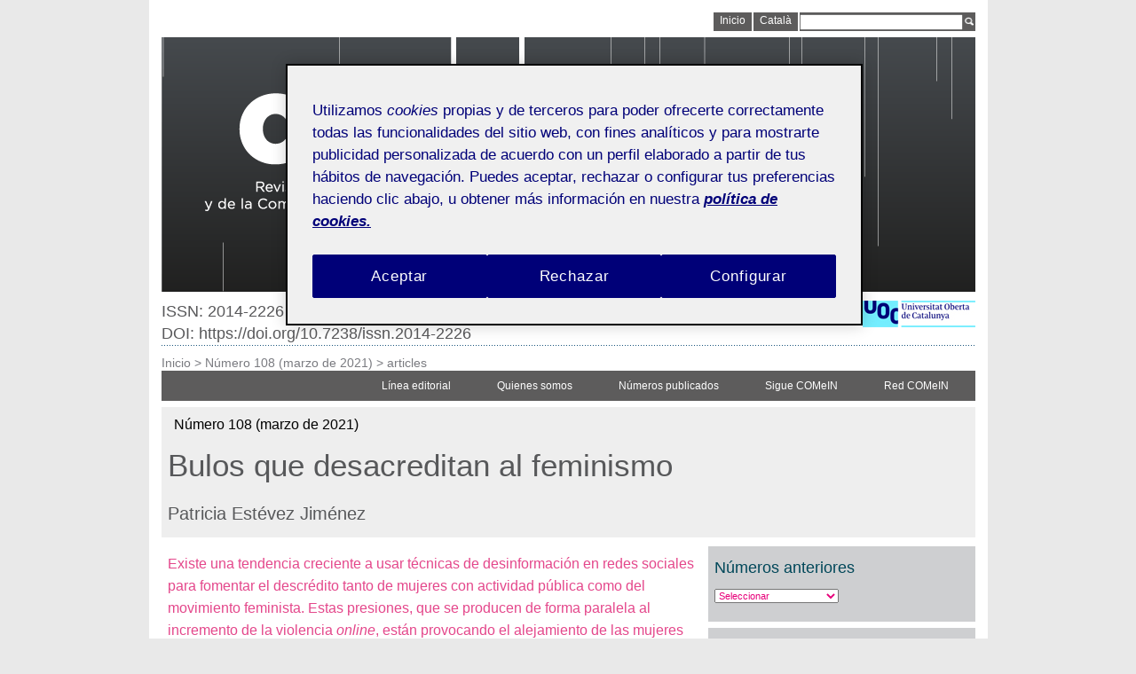

--- FILE ---
content_type: text/html
request_url: https://www.uoc.edu/divulgacio/comein/es/numero108/articles/p-estevez-jimenez-noticies-falses-que-desacrediten-el-feminisme.html
body_size: 47959
content:
<!DOCTYPE html PUBLIC "-//W3C//DTD XHTML 1.0 Transitional//EN" "http://www.w3.org/TR/xhtml1/DTD/xhtml1-transitional.dtd">
<html xmlns="http://www.w3.org/1999/xhtml" lang="es">

	
	



<head>
	<meta http-equiv="Content-Type" 	content="text/html;charset=UTF-8" />
	<meta charset="UTF-8">
	<meta http-equiv="Content-Language" content="es" />
	<meta name="robots" 				content="all" />
	<meta name="author"					content="Universitat Oberta de Catalunya" />
	<meta name="keywords" 				content="" />
	<meta name="description" 			content="Notícies falses que desacrediten el feminisme - Patrícia Estévez Jiménez - Hi ha una tendència creixent a fer ús de tècniques de desinformació en xarxes socials per fomentar el descrèdit tant de dones amb activitat pública com del moviment feminista. Aquestes pressions, que es produeixen de manera paral·lela a l¿increment de la violència en línia, estan provocant l¿allunyament de les dones de l¿esfera pública i impedeixen l¿avanç en la lluita pels drets i la igualtat. " />
	<title>Bulos que desacreditan al feminismo </title>
	<meta name="viewport" content="width=device-width, initial-scale=1, maximum-scale=1" />
	<meta content="yes" name="apple-mobile-web-app-capable"/>

	<link href="https://comein.uoc.edu/divulgacio/comein/ca/numero108/articles/p-estevez-jimenez-noticies-falses-que-desacrediten-el-feminisme.html" hreflang="ca" rel="alternate"/><link href="https://comein.uoc.edu/divulgacio/comein/es/numero108/articles/p-estevez-jimenez-noticies-falses-que-desacrediten-el-feminisme.html" hreflang="es" rel="alternate"/><link href="https://comein.uoc.edu/divulgacio/comein/es/numero108/articles/p-estevez-jimenez-noticies-falses-que-desacrediten-el-feminisme.html" hreflang="en" rel="alternate"/>
			<link href="https://comein.uoc.edu/divulgacio/comein/es/numero108/articles/p-estevez-jimenez-noticies-falses-que-desacrediten-el-feminisme.html" hreflang="x-default" rel="alternate"/>
			
			
				<link rel="canonical" href="https://comein.uoc.edu/divulgacio/comein/es/numero108/articles/p-estevez-jimenez-noticies-falses-que-desacrediten-el-feminisme.html"/>


	
	<link href="http://www.uoc.edu/favicon.ico" type="image/x-icon" rel="shortcut icon" />
	
		<link href="/divulgacio/resources_system/css/revistes_min.css" rel="stylesheet" type="text/css" media="all" />
		<link href="/divulgacio/resources_system/css/revistes_responsive.css" rel="stylesheet" type="text/css" media="(max-width:945px)" />
	
	<link href="/divulgacio/resources_system/css/print.css" rel="stylesheet" type="text/css" media="print" />
	<!--[if IE 7]> <link href="/divulgacio/resources_system/css/ie7.css" rel="stylesheet" type="text/css"> <![endif]-->
	<link href="/divulgacio/comein/_recursos/styles_comein.css" rel="stylesheet" type="text/css" media="all" />
	
    <script type="text/javascript" src="/divulgacio/resources_system/js/if_browsers.js"></script>
	
	<script type="text/javascript" src="/divulgacio/resources_system/js/revistes.js_2063069294.js"></script>
	<script type="text/javascript" src="/divulgacio/resources_system/js/readspeaker-uoc.js_2063069294.js"></script>
	<script type="text/javascript" src="//www.uoc.edu/portal/system/modules/edu.uoc.presentations/resources/js/jquery.tweet/jquery.tweet.js"></script>
	
	
	
</head>

	<body id="numero108" class="comein"><!-- Google Tag Manager -->
<noscript>
<iframe src="//www.googletagmanager.com/ns.html?id=GTM-KK9DCJ" height="0" width="0" style="display:none;visibility:hidden;"></iframe>
</noscript>
<script type="text/javascript">
(function(w,d,s,l,i){w[l]=w[l]||[];w[l].push({'gtm.start':new Date().getTime(),event:'gtm.js'});
var f=d.getElementsByTagName(s)[0],j=d.createElement(s),dl=l!='dataLayer'?'&amp;l='+l:'';
j.async=true;j.src='//www.googletagmanager.com/gtm.js?id='+i+dl;f.parentNode.insertBefore(j,f);})
(window,document,'script','dataLayer','GTM-KK9DCJ');
</script>
<!-- End Google Tag Manager -->


		<div id="layout" class="ctype-article">
			<div id="top">
				
<div id="top_bar">
	<div class="inner">
		


<a class="top_option inici" href="/divulgacio/comein/es/index.html" target="_self">
	<span class="text">Inicio</span>
</a>
<a class="top_option" href="/divulgacio/comein/ca/" target="_self"><span class="text">Catal&agrave;</span></a>



<form class="top_option cerca" action="/opencms_divulgacio/opencms/comein/es/_config/search/index.html" method="post" name="searchForm" enctype="application/x-www-form-urlencoded" >
    <label class="hidden" for="input_text_search"></label><input class="cercar form_text" id="input_text_search" type="text" alt="??? top.search ???" name="searchWords" tabindex="14" />
	<input id="input_text_image" type="image" class="form_image" alt="search" name="search" src="/divulgacio/resources_system/images/structure/lupa.gif" /><!-- 
--></form>


	</div>
</div>
<div id="top_logo">
	



	
	<div id="logotip">
		<a href="https://comein.uoc.edu" target="_self"><img src="/divulgacio/comein/_recursos/imatges/head/header-comein-esp.gif" alt="COMeIN"/></a>
		
		
	</div>
	<div id="subLogotip" class="DOI--height">
		
			<div id="ISSN"><span id="text_ISSN">ISSN: 2014-2226
</span></div>
		
		<a href="http://www.uoc.edu" target="_self"><img id="logoUOC" src="/divulgacio/resources_system/images/structure/logos/logo_uoc_small_ca.jpg" alt="logo UOC" title="logo UOC" /></a>
		
			
				<br>
			
			<div id="DOI">
				<a class="linkArticle" href="https://doi.org/10.7238/issn.2014-2226" title="DOI: https://doi.org/10.7238/issn.2014-2226" target="_blank" alt="DOI: https://doi.org/10.7238/issn.2014-2226">
					<span id="text_DOI" class="titolArticle">DOI: https://doi.org/10.7238/issn.2014-2226</span>
				</a>
			</div>
		
	</div>
	<div class="pointsLine"></div>
	
</div>



			</div>
			
<div id="bread_print">
	<div id="breadcrumb">


				<a class="bread inici" href="/divulgacio/comein/es/index.html" target="_self">Inicio</a> &gt; 
				<a class="bread " href="/divulgacio/comein/es/numero108/index.html" target="_self">Número 108 (marzo de 2021)</a> 
			&gt; <span class="last">articles</span>
		

	</div>
</div>
			
<div id="navigation_bar">
	<div class="navbar-header">
		
    </div>
	<div class="navbar-collapse collapse">
		<ul class="navigation_bar"><li class="top_item top_item_0">
							<a href="/divulgacio/comein/es/menu/linia-editorial/linia-editorial.html" target="_self">Línea editorial</a></li><li class="top_item top_item_1">
							<a href="/divulgacio/comein/es/menu/qui-som/qui-som.html" target="_self">Quienes somos</a></li><li class="top_item top_item_2">
							<a href="/divulgacio/comein/es/menu/numeros-publicats/numeros-publicats.html" target="_self">Números publicados</a></li><li class="top_item top_item_3">
							<a href="/divulgacio/comein/es/menu/segueix/segueix.html" target="_self">Sigue COMeIN</a></li><li class="top_item top_item_4">
							<a href="/divulgacio/comein/es/menu/xarxa/xarxa.html" target="_self">Red COMeIN</a></li>
		</ul>
	</div>
</div>
			<div id="middle">	
				



	<div class="box">
		<div class="box_content">
			<div class="box_head">
				<div class="box_head_content">
					<span class="titolNumero">Número 108 (marzo de 2021)</span>
				</div>
			</div>
			
			<div class="box_body">
				<div class="box_body_content">
					
<h1 class="titol">Bulos que desacreditan al feminismo </h1>
<div class="conjunt_autors  blocLine"><span class="autor">Patricia Estévez Jiménez</span></div>

				</div>
			</div>
			
		</div>
	</div>


<div class="wholeDiv">
	<div id="article" class="article">

		<div class="floatDiv contentColumn left">
			
			<div class="entradeta">
<p class="entradeta">Existe una tendencia creciente a usar técnicas de desinformación en redes sociales para fomentar el descrédito tanto de mujeres con actividad pública como del movimiento feminista. Estas presiones, que se producen de forma paralela al incremento de la violencia  <em>online</em>, están provocando el alejamiento de las mujeres de la esfera pública e impiden el avance en la lucha por los derechos y la igualdad. Es imperativa la profundización en su estudio y la toma de medidas específicas para paliar sus efectos en nuestras democracias.</p>
</div>
<div class="pointsLine"></div>
<div class="article_content">

<p>El 4 de diciembre de 2016, un hombre joven armado con un rifle de asalto irrumpió en la pizzería Comet Ping Pong en la ciudad de Washington D.C. Edgar Maddison Welch viajó desde Carolina del Norte para liberar a los niños y las niñas que, supuestamente, permanecían encerrados contra su voluntad en el sótano de la pizzería, objeto de una trama de trata infantil de la que era parte Hillary Clinton y personal de su confianza en el Partido Demócrata.</p>
<p>&nbsp;</p>
<p>No hace falta un gran esfuerzo para entender que la implicación de Hilary Clinton en un asunto de trata es un caso de desinformación. Convertido en la teoría de la conspiración del Pizzagate, la conversación sobre el asunto acumuló  <a title="más de 1,4 millones de hashtags en 250.000 cuentas de redes sociales" target="_blank" href="https://www.rollingstone.com/feature/anatomy-of-a-fake-news-scandal-125877/">más de 1,4 millones de <em>hashtags</em> en 250.000 cuentas de redes sociales</a> entre octubre de 2016 y el día de diciembre en que Welch decidió no esperar ni un minuto más y &laquo;liberar&raquo; a aquellas personas cautivas del yugo demócrata.</p>
<p>&nbsp;</p>
<p>Este caso de desinformación,  <a title="investigado como parte de la actividad procedente de Rusia" target="_blank" href="https://www.newsweek.com/pizzagate-trump-russia-clinton-podesta-comet-ping-pong-pedophiles-david-seaman-572578">investigado como parte de la actividad procedente de Rusia</a> durante el periodo electoral que llevó a Donald Trump a la presidencia, constituye solamente uno de los muchos ataques sufridos por la candidata demócrata con el único objetivo de desacreditar su persona. Y no es aislado tampoco entre mujeres que se dedican a la política. El mismo octubre de 2016, la Unión Interparlamentaria publicaba el estudio &laquo;<a title="Sexismo, acoso y violencia contra las mujeres parlamentarias" target="_blank" href="https://www.ipu.org/resources/publications/issue-briefs/2016-10/sexism-harassment-and-violence-against-women-parliamentarians">Sexismo, acoso y violencia contra las mujeres parlamentarias</a>&raquo;, con entrevistas a 55 mujeres políticas de 39 países, correspondientes a 42 parlamentos alrededor del mundo. Entre los muchos resultados del estudio, el 81,8% declaraba sufrir alguna forma de violencia psicológica como resultado de su trabajo, y el 41,8% afirmaba haber sufrido la difusión de imágenes o comentarios a través de redes sociales con fines difamatorios o humillantes, incluidos fotomontajes. En una  <a title="segunda edición del mismo informe en 2018" target="_blank" href="https://www.ipu.org/resources/publications/issue-briefs/2018-10/sexism-harassment-and-violence-against-women-in-parliaments-in-europe">segunda edición del mismo informe en 2018</a>, esta vez con 123 mujeres encuestadas (parlamentarias y personal trabajador en política), la violencia psicológica había escalado hasta el 85,2% y el 58,2% había recibido ataques por internet.</p>
<p>&nbsp;</p>
<p>Aunque las mujeres políticas son un objetivo obvio de la violencia y la desinformación  <em>online</em>, por desgracia no es terreno único para ellas: los ataques se han venido recibiendo por todo tipo de mujeres que ostentan un papel preponderante en la esfera pública, muy especialmente, periodistas y activistas. Los fenómenos de desinformación, combinados con los ataques abiertamente misóginos, el acoso y las amenazas, llevan a muchas mujeres a practicar el silencio en las redes o incluso a retirarse de su ámbito público de acción, por miedo a que seguir llevando a cabo su trabajo les lleve a perder la vida, como Berta Cáceres en Honduras, Jo Cox en Reino Unido, Marielle Franco en Brasil, Daphne Caruana en Malta o, años antes, Anna Politkóvskaya en Moscú, todas ellas asesinadas.</p>
<p>&nbsp;</p>
<p>Reflejo de esto es que el  <a title="65.&ordm; período de sesiones de la Comisión de la Condición Jurídica y Social de la Mujer de la ONU" target="_blank" href="https://www.unwomen.org/es/csw/csw65-2021">65.&ordm; período de sesiones de la Comisión de la Condición Jurídica y Social de la Mujer de la ONU</a>, que se estará celebrando cuando se publique este artículo, lleva por título &laquo;Mujeres en la vida pública: igualdad de participación en la toma de decisiones&raquo;. Uno de los temas que abordará será la violencia  <em>online</em> en todas sus modalidades, como uno de los elementos que intenta apartar a las mujeres del ámbito público de acción.</p>
<p>&nbsp;</p>
<p>No hay que perder de vista, por otra parte, que la desinformación se ha hecho patente tanto en  <a title="ataques del exterior" target="_blank" href="https://www.codastory.com/disinformation/how-disinformation-became-a-new-threat-to-women/">ataques del exterior</a> como del interior de un país. Y no solo en contra de figuras públicas, sino que estos ataques también están sido dirigidos en contra de mujeres anónimas o contra parte del ideario feminista. Un reciente estudio de  <a title="The Economist a 4.500 mujeres de 45 países" target="_blank" href="https://onlineviolencewomen.eiu.com/"><em>The Economist</em> a 4.500 mujeres de 45 países</a> destaca que el 67% de las encuestadas reconoce haber sufrido ataques de desinformación y difamación  <em>online</em>. En marzo de 2018  <a title="un estudio del Consell del Audiovisual de Catalunya" target="_blank" href="https://www.cac.cat/sites/default/files/fakenews.pdf">un estudio del Consell del Audiovisual de Catalunya</a> ya identificaba un patrón narrativo de marcada oposición a la igualdad de las mujeres, registrando &laquo;<em>noticias</em> que contienen un mensaje implícito de inferioridad, otras que crean un discurso contrario a las políticas de igualdad o a la legislación de erradicación de la violencia machista y otras que desautorizan las luchas por la igualdad de las mujeres&raquo;.  <a title="Otro estudio de 2020" target="_blank" href="https://icono14.net/ojs/index.php/icono14/article/view/1509/1708">Otro estudio de 2020</a>, que analiza 71 bulos recopilados por el equipo de  <em>fact-checking</em> de  <a title="Maldito Feminismo" target="_blank" href="https://feminismo.maldita.es/">Maldito Feminismo</a>, llegaba a unas conclusiones similares y definía el objetivo de la desinformación en la movilización política de la opinión pública o el descrédito del feminismo, de una forma propagandística o ideológica. Ambos estudios enlazan los resultados con el peligro de la difusión de estos mensajes en  <em>echo chambers</em>, en los que personas de pensamiento similar se retroalimentan y amplifican la información, afianzando creencias falsas sin posibilidad (ni intención) de acceder a información que la refute.</p>
<p>&nbsp;</p>
<p>No es infrecuente escuchar voces que restan cierta importancia a la desinformación que tiene como objetivo a personas físicas, ya que estos ataques están cubiertos por la legislación vigente: pueden considerarse difamación y ser objetos de demandas legales. Dejando a un lado el hecho de que la mayor parte de las veces es imposible identificar la fuente de origen de creación del bulo en cuestión, o que la velocidad de viralización de los contenidos es tal que, aunque se conociera su origen, el daño conseguido por el bulo se convierte en irreparable al poco tiempo de ser lanzado, &iquest;qué hacemos contra los bulos dirigidos a desacreditar al feminismo, que no solo perpetúan estereotipos, sino que, además, se oponen a parte de los derechos básicos de la mitad de la población? Si los movimientos de desinformación utilizan a las mujeres y el feminismo como uno de sus objetivos, esta desinformación ha de convertirse en objeto de estudio y de tratamiento específico en las políticas públicas.</p>
<p>&nbsp;</p>
<p>Que haya mujeres que luchan contra los poderes establecidos, en especial desde posturas abiertamente feministas (mucho más si se trata de mujeres en los márgenes o entra en juego la interseccionalidad) molesta, y ha molestado históricamente. Susan Faludi, en su famoso libro  <em>Backlash</em>, ya explicaba en 1991 que cada ola feminista había tenido su contramovimiento, no tanto porque se consiguiera la igualdad, sino porque parecía que finalmente se podría llegar a ella. La salida de las mujeres de la esfera pública representa, sin duda, una pérdida irremediable para la lucha por la igualdad, pero también para la salud democrática de los Estados.</p>
<p>&nbsp;</p>
<p>El Pizzagate, por suerte, no causó ningún herido. Sin embargo, aunque las autoridades estadounidenses han refutado todos los hechos relacionados con esta teoría repetidamente, la teoría QAnon de la extrema derecha estadounidense incorporó en 2020 la supuesta red internacional de trata sexual pedófila a su ideario y justificación de ser, ampliando la lista de cómplices de Hillary Clinton a Barack Obama y George Soros. Y no solo eso:  <a title="la preocupación por esta teoría de la conspiración se ha traspasado a toda una serie de vídeos de adolescentes en TikTok" target="_blank" href="https://www.nytimes.com/2020/06/29/technology/pizzagate-tiktok.html">la preocupación por esta teoría de la conspiración se ha traspasado a toda una serie de vídeos de adolescentes en TikTok</a>. La desinformación, una vez que cala en la población, es realmente imparable y puede tener consecuencias incontrolables.</p>
<p>&nbsp;</p>
<h4>Cita recomendada</h4>
<p>Estévez Jiménez, Patrícia. Bulos que desacreditan al feminismo.  <em>COMeIN</em> [en línea], marzo 2021, no. 108. ISSN: 1696-3296. DOI: <a href="https://doi.org/10.7238/c.n108.2119" target="_blank" title="https://doi.org/10.7238/c.n108.2119">https://doi.org/10.7238/c.n108.2119 </a></p>
</div>

				

<div class="pointsLine"></div>
<div class="tags_article">
<a href="/opencms_divulgacio/opencms/comein/es/_config/search/index.html?category=35fb5ed5-e901-11e0-887e-00144fa67188" class="tag" target="_self">periodismo;&nbsp;</a>
<a href="/opencms_divulgacio/opencms/comein/es/_config/search/index.html?category=b8d0d4c8-f178-11e3-b4aa-00144fa67188" class="tag" target="_self">género;&nbsp;</a>
<a href="/opencms_divulgacio/opencms/comein/es/_config/search/index.html?category=d33667ea-e9c2-11e0-887e-00144fa67188" class="tag" target="_self">medios sociales;&nbsp;</a>
<a href="/opencms_divulgacio/opencms/comein/es/_config/search/index.html?category=db8ffcb7-5b3f-11e2-ae57-00144fa67188" class="tag" target="_self">investigación;&nbsp;</a>
<a href="/opencms_divulgacio/opencms/comein/es/_config/search/index.html?category=4ebc1191-e9c2-11e0-887e-00144fa67188" class="tag" target="_self">comunicación política;&nbsp;</a>
<a href="/opencms_divulgacio/opencms/comein/es/_config/search/index.html?category=0282567d-e9c5-11e0-887e-00144fa67188" class="tag" target="_self">políticas comunicativas;&nbsp;</a>
</div>
		
			
				<div class="modul_autors"><div class="modul_content">
<div class="capsa-contents links_block autors">
<div class="conjunt_autors "><div class="item_link autor"><img title="Patricia Estévez Jiménez" class="imageAutor" src="/divulgacio/comein/_recursos/imatges/autors/Patricia-Estevez-Jimenez.png" alt="Imagen de Patricia Estévez Jiménez"/><span class="autor">Patricia Estévez Jiménez</span><div class="description"><p>Periodista y colaboradora docente en la UOC</p></div><div class="pointsLine"></div></div></div>
</div>
</div></div>
		
			
			
			
		
		</div>
		<div class="floatDiv floatRight serviceColumn right">
			
			
			











	
		<div class="modul modul_num_anteriors">
			<script type="text/javascript"> 
			<!-- 
			function jumpNumero(targ, selObj, restore){ 
				eval(targ+".location='"+selObj.options[selObj.selectedIndex].value+"'"); 
				if (restore) selObj.selectedIndex=0; 
			} 
			//--> 
			</script>
			<div class="modul_content">
				<div class="titol capsa-titol"><span class="capsa-titol_content">N&uacute;meros anteriores</span></div>
				<div id="cerca_nums" class="capsa-contents">
					<select class="numeros_anteriors" name="numeros" id="numeros" onchange="jumpNumero('parent',this,0)">
						<option  selected="selected" value="">Seleccionar</option>
						<option value="/divulgacio/comein/es/numero157/index.html">Número 157 (septiembre de 2025)</option><option value="/divulgacio/comein/es/numero156/index.html">Número 156 (julio de 2025)</option><option value="/divulgacio/comein/es/numero155/index.html">Número 155 (junio de 2025)</option><option value="/divulgacio/comein/es/numero154/index.html">Número 154 (mayo de 2025)</option><option value="/divulgacio/comein/es/numero153/index.html">Número 153 (abril de 2025)</option><option value="/divulgacio/comein/es/numero152/index.html">Número 152 (marzo de 2025)</option><option value="/divulgacio/comein/es/numero151/index.html">Número 151 (febrero de 2025)</option><option value="/divulgacio/comein/es/numero150/index.html">Número 150 (enero de 2025)</option><option value="/divulgacio/comein/es/numero149/index.html">Número 149 (diciembre de 2024)</option><option value="/divulgacio/comein/es/numero148/index.html">Número 148 (noviembre de 2024)</option><option value="/divulgacio/comein/es/numero147/index.html">Número 147 (octubre de 2024)</option><option value="/divulgacio/comein/es/numero146/index.html">Número 146 (septiembre de 2024)</option><option value="/divulgacio/comein/es/numero145/index.html">Número 145 (julio de 2024)</option><option value="/divulgacio/comein/es/numero144/index.html">Número 144 (junio de 2024)</option><option value="/divulgacio/comein/es/numero143/index.html">Número 143 (mayo de 2024)</option><option value="/divulgacio/comein/es/numero142/index.html">Número 142 (abril de 2024)</option><option value="/divulgacio/comein/es/numero141/index.html">Número 141 (marzo de 2024)</option><option value="/divulgacio/comein/es/numero140/index.html">Número 140 (febrero de 2024)</option><option value="/divulgacio/comein/es/numero139/index.html">Número 139 (enero de 2024)</option><option value="/divulgacio/comein/es/numero138/index.html">Número 138 (diciembre de 2023)</option><option value="/divulgacio/comein/es/numero137/index.html">Número 137 (noviembre de 2023)</option><option value="/divulgacio/comein/es/numero136/index.html">Número 136 (octubre de 2023)</option><option value="/divulgacio/comein/es/numero135/index.html">Número 135 (septiembre de 2023)</option><option value="/divulgacio/comein/es/numero134/index.html">Número 134 (julio de 2023)</option><option value="/divulgacio/comein/es/numero133/index.html">Número 133 (junio de 2023)</option><option value="/divulgacio/comein/es/numero132/index.html">Número 132 (mayo de 2023)</option><option value="/divulgacio/comein/es/numero131/index.html">Número 131 (abril 2023)</option><option value="/divulgacio/comein/es/numero130/index.html">Número 130 (marzo de 2023)</option><option value="/divulgacio/comein/es/numero129/index.html">Número 129 (febrero 2023)</option><option value="/divulgacio/comein/es/numero128/index.html">Número 128 (enero 2023)</option><option value="/divulgacio/comein/es/numero127/index.html">Número 127 (diciembre 2022)</option><option value="/divulgacio/comein/es/numero126/index.html">Número 126 (noviembre 2022)</option><option value="/divulgacio/comein/es/numero125/index.html">Número 125 (octubre de 2022)</option><option value="/divulgacio/comein/es/numero124/index.html">Número 124 (septiembre 2022)</option><option value="/divulgacio/comein/es/numero123/index.html">Número 123 (julio 2022)</option><option value="/divulgacio/comein/es/numero122/index.html">Número 122 (junio 2022)</option><option value="/divulgacio/comein/es/numero121/index.html">Número 121 (mayo 2022)</option><option value="/divulgacio/comein/es/numero120/index.html">Número 120 (abril 2022)</option><option value="/divulgacio/comein/es/numero119/index.html">Número 119 (marzo 2022)</option><option value="/divulgacio/comein/es/numero118/index.html">Número 118 (febrero 2022)</option><option value="/divulgacio/comein/es/numero117/index.html">Número 117 (enero de 2022)</option><option value="/divulgacio/comein/es/numero114/index.html">Número 114 (octubre de 2021)</option><option value="/divulgacio/comein/es/numero115/index.html">Número 115 (noviembre de 2021)</option><option value="/divulgacio/comein/es/numero116/index.html">Número 116 (diciembre de 2021)</option><option value="/divulgacio/comein/es/numero113/index.html">Número 113 (septiembre 2021)</option><option value="/divulgacio/comein/es/numero112/index.html">Número 112 (julio de 2021)</option><option value="/divulgacio/comein/es/numero111/index.html">Número 111 (junio de 2021)</option><option value="/divulgacio/comein/es/numero109/index.html">Número 109 (abril de 2021)</option><option value="/divulgacio/comein/es/numero108/index.html">Número 108 (marzo de 2021)</option><option value="/divulgacio/comein/es/numero107/index.html">Número 107 (febrero de 2021)</option><option value="/divulgacio/comein/es/numero106/index.html">Número 106 (enero de 2021)</option><option value="/divulgacio/comein/es/numero105/index.html">Número 105 (diciembre de 2020)</option><option value="/divulgacio/comein/es/numero104/index.html">Número 104 (noviembre de 2020)</option><option value="/divulgacio/comein/es/numero103/index.html">Número 103 (octubre de 2020)</option><option value="/divulgacio/comein/es/numero102/index.html">Número 102 (septiembre de 2020)</option><option value="/divulgacio/comein/es/numero101/index.html">Número 101 (julio de 2020)</option><option value="/divulgacio/comein/es/numero100/index.html">Número 100 (junio de 2020)</option><option value="/divulgacio/comein/es/numero99/index.html">Número 99 (maig de 2020)</option><option value="/divulgacio/comein/es/numero98/index.html">Número 98 (abril de 2020)</option><option value="/divulgacio/comein/es/numero97/index.html">Número 97 (marzo de 2020)</option><option value="/divulgacio/comein/es/numero96/index.html">Número 96 (febrero de 2020)</option><option value="/divulgacio/comein/es/numero95/index.html">Número 95 (enero 2020)</option><option value="/divulgacio/comein/es/numero94/index.html">Número 94 (diciembre 2019)</option><option value="/divulgacio/comein/es/numero93/index.html">Número 93 (noviembre 2019)</option><option value="/divulgacio/comein/es/numero92/index.html">Número 92 (octubre de 2019)</option><option value="/divulgacio/comein/es/numero91/index.html">Número 91 (septiembre de 2019)</option><option value="/divulgacio/comein/es/numero90/index.html">Número 90 (julio de 2019)</option><option value="/divulgacio/comein/es/numero89/index.html">Número 89 (junio de 2019)</option><option value="/divulgacio/comein/es/numero88/index.html">Número 88 (mayo de 2019)</option><option value="/divulgacio/comein/es/numero87/index.html">Número 87 (abril de 2019)</option><option value="/divulgacio/comein/es/numero86/index.html">Número 86 (marzo de 2019)</option><option value="/divulgacio/comein/es/numero85/index.html">Número 85 (febrero de 2019)</option><option value="/divulgacio/comein/es/numero84/index.html">Número 84 (enero de 2019)</option><option value="/divulgacio/comein/es/numero83/index.html">Artículos</option><option value="/divulgacio/comein/es/numero82/index.html">Número 82 (noviembre de 2018)</option><option value="/divulgacio/comein/es/numero81/index.html">Número 81 (octubre de 2018)</option><option value="/divulgacio/comein/es/numero80/index.html">Número 80 (septiembre de 2018)</option><option value="/divulgacio/comein/es/numero79/index.html">Número 79 (julio de 2018)</option><option value="/divulgacio/comein/es/numero78/index.html">Número 78 (junio de 2018)</option><option value="/divulgacio/comein/es/numero77/index.html">Número 77 (mayo de 2018)</option><option value="/divulgacio/comein/es/numero76/index.html">Número 76 (abril de 2018)</option><option value="/divulgacio/comein/es/numero75/index.html">Número 75 (marzo de 2018)</option><option value="/divulgacio/comein/es/numero74/index.html">Número 74 (febrero de 2018)</option><option value="/divulgacio/comein/es/numero73/index.html">Número 73 (enero de 2018)</option><option value="/divulgacio/comein/es/numero72/index.html">Número 72 (diciembre de 2017)</option><option value="/divulgacio/comein/es/numero71/index.html">Número 71 (noviembre de 2017)</option><option value="/divulgacio/comein/es/numero70/index.html">Número 70 (octubre de 2017)</option><option value="/divulgacio/comein/es/numero69/index.html">Número 69 (septiembre de 2017)</option><option value="/divulgacio/comein/es/numero68/index.html">Número 68 (julio de 2017)</option><option value="/divulgacio/comein/es/numero67/index.html">Número 67 (junio de 2017)</option><option value="/divulgacio/comein/es/numero66/index.html">Número 66 (mayo de 2017)</option><option value="/divulgacio/comein/es/numero65/index.html">Número 65 (abril de 2017)</option><option value="/divulgacio/comein/es/numero64/index.html">Número 64 (marzo de 2017)</option><option value="/divulgacio/comein/es/numero63/index.html">Número 63 (febrero de 2017)</option><option value="/divulgacio/comein/es/numero62/index.html">Número 62 (enero de 2017)</option><option value="/divulgacio/comein/es/numero61/index.html">Número 61 (diciembre de 2016)</option><option value="/divulgacio/comein/es/numero60/index.html">Número 60 (noviembre de 2016)</option><option value="/divulgacio/comein/es/numero59/index.html">Número 59 (octubre de 2016)</option><option value="/divulgacio/comein/es/numero58/index.html">Número 58 (septiembre de 2016)</option><option value="/divulgacio/comein/es/numero57/index.html">Número 57 (julio de 2016)</option><option value="/divulgacio/comein/es/numero56/index.html">Número 56 (junio de 2016)</option><option value="/divulgacio/comein/es/numero55/index.html">Número 55 (mayo de 2016)</option><option value="/divulgacio/comein/es/numero54/index.html">Número 54 (abril de 2016)</option><option value="/divulgacio/comein/es/numero53/index.html">Número 53 (marzo de 2016)</option><option value="/divulgacio/comein/es/numero52/index.html">Número 52 (febrero de 2016)</option><option value="/divulgacio/comein/es/numero51/index.html">Número 51 (enero de 2016)</option><option value="/divulgacio/comein/es/numero50/index.html">Número 50 (diciembre de 2015)</option><option value="/divulgacio/comein/es/numero49/index.html">Número 49 (noviembre de 2015)</option><option value="/divulgacio/comein/es/numero48/index.html">Número 48 (octubre de 2015)</option><option value="/divulgacio/comein/es/numero47/index.html">Número 47 (septiembre de 2015)</option><option value="/divulgacio/comein/es/numero46/index.html">Número 46 (julio-agosto de 2015)</option><option value="/divulgacio/comein/es/numero45/index.html">Número 45 (junio de 2015)</option><option value="/divulgacio/comein/es/numero44/index.html">Número 44 (mayo de 2015)</option><option value="/divulgacio/comein/es/numero43/index.html">Número 43 (abril de 2015)</option><option value="/divulgacio/comein/es/numero42/index.html">Número 42 (marzo de 2015)</option><option value="/divulgacio/comein/es/numero41/index.html">Número 41 (febrero de 2015)</option><option value="/divulgacio/comein/es/numero40/index.html">Número 40 (enero de 2015)</option><option value="/divulgacio/comein/es/numero39/index.html">Número 39 (diciembre de 2014)</option><option value="/divulgacio/comein/es/numero38/index.html">Número 38 (noviembre de 2014)</option><option value="/divulgacio/comein/es/numero37/index.html">Número 37 (octubre de 2014)</option><option value="/divulgacio/comein/es/numero36/index.html">Número 36 (septiembre de 2014)</option><option value="/divulgacio/comein/es/numero35/index.html">Número 35 (julio de 2014)</option><option value="/divulgacio/comein/es/numero34/index.html">Número 34 (junio de 2014)</option><option value="/divulgacio/comein/es/numero33/index.html">Número 33 (mayo de 2014)</option><option value="/divulgacio/comein/es/numero32/index.html">Número 32 (abril de 2014)</option><option value="/divulgacio/comein/es/numero31/index.html">Número 31 (marzo de 2014)</option><option value="/divulgacio/comein/es/numero30/index.html">Número 30 (febrero de 2014)</option><option value="/divulgacio/comein/es/numero29/index.html">Número 29 (enero de 2014)</option><option value="/divulgacio/comein/es/numero28/index.html">Número 28 (diciembre de 2013)</option><option value="/divulgacio/comein/es/numero27/index.html">Número 27 (noviembre de 2013)</option><option value="/divulgacio/comein/es/numero26/index.html">Número 26 (octubre de 2013)</option><option value="/divulgacio/comein/es/numero25/index.html">Número 25 (septiembre de 2013)</option><option value="/divulgacio/comein/es/numero24/index.html">Número 24 (julio de 2013)</option><option value="/divulgacio/comein/es/numero23/index.html">Número 23 (junio de 2013)</option><option value="/divulgacio/comein/es/numero22/index.html">Número 22 (mayo de 2013)</option><option value="/divulgacio/comein/es/numero21/index.html">Número 21 (abril de 2013)</option><option value="/divulgacio/comein/es/numero20/index.html">Número 20 (marzo de 2013)</option><option value="/divulgacio/comein/es/numero19/index.html">Número 19 (febrero de 2013)</option><option value="/divulgacio/comein/es/numero18/index.html">Número 18 (enero de 2013)</option><option value="/divulgacio/comein/es/numero17/index.html">Número 17 (diciembre de 2012)</option><option value="/divulgacio/comein/es/numero16/index.html">Número 16 (noviembre de 2012)</option><option value="/divulgacio/comein/es/numero15/index.html">Número 15 (octubre de 2012)</option><option value="/divulgacio/comein/es/numero14/index.html">Número 14 (agosto-septiembre de 2012)</option><option value="/divulgacio/comein/es/numero13/index.html">Número 13 (julio de 2012)</option><option value="/divulgacio/comein/es/numero12/index.html">Número 12 (junio de 2012)</option><option value="/divulgacio/comein/es/numero11/index.html">Número 11 (mayo de 2012)</option><option value="/divulgacio/comein/es/numero10/index.html">Número 10 (abril de 2012)</option><option value="/divulgacio/comein/es/numero09/index.html">Número 9 (marzo de 2012)</option><option value="/divulgacio/comein/es/numero08/index.html">Número 8 (febrero de 2012)</option><option value="/divulgacio/comein/es/numero07/index.html">Número 7 (enero de 2012)</option><option value="/divulgacio/comein/es/numero06/index.html">Número 6 (diciembre de 2011)</option><option value="/divulgacio/comein/es/numero05/index.html">Número 5 (noviembre de 2011)</option><option value="/divulgacio/comein/es/numero04/index.html">Número 4 (octubre de 2011)</option><option value="/divulgacio/comein/es/numero03/index.html">Número 3 (agosto-septiembre de 2011)</option><option value="/divulgacio/comein/es/numero02/index.html">Número 2 (junio-julio de 2011)</option><option value="/divulgacio/comein/es/numero01/index.html">Número 1 (mayo de 2011)</option>
					</select>
				</div>
			</div>
		</div>
	
	


<script async src="https://static.addtoany.com/menu/page.js"></script>

		<div class="modul modul_connecta">
			<div class="modul_content">
				<div class="titol capsa-titol"><span class="capsa-titol_content">Comparte</span></div>
				<div class="capsa-contents">
					<div class="a2a_kit a2a_kit_size_32 a2a_default_style">
					    <a class="a2a_button_facebook"></a>
					    <a class="a2a_button_twitter"></a>
					    <a class="a2a_button_linkedin"></a>
					    <a class="a2a_dd" href="https://www.addtoany.com/share"></a>
					</div>																
					<noscript>
					<div class="item_resource item_shared">
<a href="http://meneame.net/submit.php?url=http://portal2.uoc.edu/divulgacio/comein/es/numero108/articles/p-estevez-jimenez-noticies-falses-que-desacrediten-el-feminisme.html" class="shareLink" target="_blank"><img title="" class="shareIcon" src="/divulgacio/_recursosGenerals_/imatges/icons/ico_meneame.gif" alt="enviar la noticia a Menéame"/><span class="text"></span></a></div>
<div class="item_resource item_shared">
<a href="http://digg.com/submit?url=http://portal2.uoc.edu/divulgacio/comein/es/numero108/articles/p-estevez-jimenez-noticies-falses-que-desacrediten-el-feminisme.html&title=Bulos que desacreditan al feminismo &bodytext=" class="shareLink" target="_blank"><img title="" class="shareIcon" src="/divulgacio/_recursosGenerals_/imatges/icons/ico_digg.gif" alt="enviar la noticia a Digg"/><span class="text"></span></a></div>
<div class="item_resource item_shared">
<a href="http://del.icio.us/post?title=Bulos que desacreditan al feminismo &url=http://portal2.uoc.edu/divulgacio/comein/es/numero108/articles/p-estevez-jimenez-noticies-falses-que-desacrediten-el-feminisme.html" class="shareLink" target="_blank"><img title="" class="shareIcon" src="/divulgacio/_recursosGenerals_/imatges/icons/ico_delicious.gif" alt="enviar la noticia a delicious"/><span class="text"></span></a></div>
<div class="item_resource item_shared">
<a href="http://www.technorati.com/search/http://portal2.uoc.edu/divulgacio/comein/es/numero108/articles/p-estevez-jimenez-noticies-falses-que-desacrediten-el-feminisme.html" class="shareLink" target="_blank"><img title="" class="shareIcon" src="/divulgacio/_recursosGenerals_/imatges/icons/ico_technorati.gif" alt="enviar la noticia a technorati"/><span class="text"></span></a></div>
<div class="item_resource item_shared">
<a href="http://myweb2.search.yahoo.com/myresults/bookmarklet?u=http://portal2.uoc.edu/divulgacio/comein/es/numero108/articles/p-estevez-jimenez-noticies-falses-que-desacrediten-el-feminisme.html" class="shareLink" target="_blank"><img title="" class="shareIcon" src="/divulgacio/_recursosGenerals_/imatges/icons/ico_yahoo.gif" alt="enviar la noticia a yahoo"/><span class="text"></span></a></div>
<div class="item_resource item_shared">
<a href="http://latafanera.cat/submit.php?url=http://portal2.uoc.edu/divulgacio/comein/es/numero108/articles/p-estevez-jimenez-noticies-falses-que-desacrediten-el-feminisme.html" class="shareLink" target="_blank"><img title="" class="shareIcon" src="/divulgacio/_recursosGenerals_/imatges/icons/ico_tafanera.gif" alt="enviar la noticia a latafanera"/><span class="text"></span></a></div>
<div class="item_resource item_shared">
<a href="http://tec.fresqui.com/post?title=Bulos que desacreditan al feminismo &url=http://portal2.uoc.edu/divulgacio/comein/es/numero108/articles/p-estevez-jimenez-noticies-falses-que-desacrediten-el-feminisme.html" class="shareLink" target="_blank"><img title="" class="shareIcon" src="/divulgacio/_recursosGenerals_/imatges/icons/ico_fresqui.gif" alt="enviar la noticia a fresqui"/><span class="text"></span></a></div>
<div class="item_resource item_shared">
<a href="http://www.facebook.com/share.php?u=http://portal2.uoc.edu/divulgacio/comein/es/numero108/articles/p-estevez-jimenez-noticies-falses-que-desacrediten-el-feminisme.html" class="shareLink" target="_self"><img title="" class="shareIcon" src="/divulgacio/_recursosGenerals_/imatges/icons/link.gif" alt="enviar la noticia a facebook"/><span class="text"></span></a></div>
<div class="item_resource item_shared">
<a href="http://twitter.com/home?status=Bulos que desacreditan al feminismo  - http://portal2.uoc.edu/divulgacio/comein/es/numero108/articles/p-estevez-jimenez-noticies-falses-que-desacrediten-el-feminisme.html" class="shareLink" target="_self"><img title="" class="shareIcon" src="/divulgacio/_recursosGenerals_/imatges/icons/link.gif" alt="enviar la noticia a twitter"/><span class="text"></span></a></div>
<div class="item_resource item_shared">
<a href="http://www.linkedin.com/shareArticle?mini=true&url=http://portal2.uoc.edu/divulgacio/comein/es/numero108/articles/p-estevez-jimenez-noticies-falses-que-desacrediten-el-feminisme.html&title=Bulos que desacreditan al feminismo " class="shareLink" target="_self"><img title="" class="shareIcon" src="/divulgacio/_recursosGenerals_/imatges/icons/link.gif" alt="enviar la noticia a linked in"/><span class="text"></span></a></div>

					</noscript>
				</div>
			</div>
		</div>

<div class="modul modul_infoRelacionada"><div class="modul_content">
<div class="titol capsa-titol">
<span class="capsa-titol_content">
Artículos relacionados
</span>
</div>
<div class="capsa-contents">

				

				<div class="item_link">
<a href="/divulgacio/comein/es/numero154/articles/l-balague-amb-veu-propia-quan-la-passio-per-comunicar-esdeve-professio.html" title="Con voz propia: cuando la pasión por comunicar se vuelve una profesión" target="_self" alt="Con voz propia: cuando la pasión por comunicar se vuelve una profesión" ><span class="titol">Con voz propia: cuando la pasión por comunicar se vuelve una profesión</span></a>
<div class="pointsLine"></div>
</div>
<div class="item_link">
<a href="/divulgacio/comein/es/numero140/articles/c-olle-microfon-obert-cacophony.html" title="Micrófono abierto: «Cacophony»" target="_self" alt="Micrófono abierto: «Cacophony»" ><span class="titol">Micrófono abierto: «Cacophony»</span></a>
<div class="pointsLine"></div>
</div>
<div class="item_link">
<a href="/divulgacio/comein/es/numero132/articles/s-sanz-titulars-sexistes-quan-les-dones-facturen.html" title="Titulares sexistas: cuando las mujeres facturan" target="_self" alt="Titulares sexistas: cuando las mujeres facturan" ><span class="titol">Titulares sexistas: cuando las mujeres facturan</span></a>
<div class="pointsLine"></div>
</div>
<div class="item_link">
<a href="/divulgacio/comein/es/numero130/articles/c-pujol-la-cultura-de-la-confianca-com-a-nou-culte-mediatic.html" title="La cultura de la confianza como nuevo culto mediático" target="_self" alt="La cultura de la confianza como nuevo culto mediático" ><span class="titol">La cultura de la confianza como nuevo culto mediático</span></a>
<div class="pointsLine"></div>
</div>
<div class="item_link">
<a href="/divulgacio/comein/es/numero114/articles/Avencos-cap-a-la-paritat-de-genere-en-les-redaccions-dels-mitjans.html" title="¿Avances hacia la paridad de género en las redacciones de los medios?" target="_self" alt="¿Avances hacia la paridad de género en las redacciones de los medios?" ><span class="titol">¿Avances hacia la paridad de género en las redacciones de los medios?</span></a>
<div class="pointsLine"></div>
</div>
<div class="item_link">
<a href="/divulgacio/comein/es/numero113/Articles/c-olle-Volem-ciutats-segures.html" title="Queremos ciudades seguras" target="_self" alt="Queremos ciudades seguras" ><span class="titol">Queremos ciudades seguras</span></a>
<div class="pointsLine"></div>
</div>
<div class="item_link">
<a href="/divulgacio/comein/es/numero112/articles/g-san-cornelio-Carne-estilos-de-vida-y-activismo-medioambiental.html" title="Carne, estilos de vida y activismo medioambiental" target="_self" alt="Carne, estilos de vida y activismo medioambiental" ><span class="titol">Carne, estilos de vida y activismo medioambiental</span></a>
<div class="pointsLine"></div>
</div>
<div class="item_link">
<a href="/divulgacio/comein/es/numero112/articles/a-creus-Otros-encuentros.html" title="Otros encuentros" target="_self" alt="Otros encuentros" ><span class="titol">Otros encuentros</span></a>
<div class="pointsLine"></div>
</div>
<div class="item_link">
<a href="/divulgacio/comein/es/numero108/articles/c-pujol-periodisme-postcasts-i-feminisme-entre-l-activisme-i-la-identitat-de-marca.html" title="Periodismo, ‘podcasts’ y feminismo: entre el activismo y la identidad de marca" target="_self" alt="Periodismo, ‘podcasts’ y feminismo: entre el activismo y la identidad de marca" ><span class="titol">Periodismo, ‘podcasts’ y feminismo: entre el activismo y la identidad de marca</span></a>
<div class="pointsLine"></div>
</div>
</div>
</div></div>
		

		







		</div>

	</div>
</div>

			</div>
			<div class="divclear"></div>
			<div id="foot" class="footer">
				

<div id="foot_content" class="foot_style">		
	<div id="linksFoot">
		<div class="floatLeft"><div class="titolExplora"><span class="titolExplora">Explora COMeIN</span></div><div id="linksLeft"><div class="links"><div class="linkFoot"><a class="linkFoot" title="Línea editorial" href="/divulgacio/comein/es/menu/linia-editorial/linia-editorial.html" target="_self" ><span class="textLinkFoot">Línea editorial</span></a></div><div class="linkFoot"><a class="linkFoot" title="Quiénes somos" href="/divulgacio/comein/es/menu/qui-som/qui-som.html" target="_self" ><span class="textLinkFoot">Quiénes somos</span></a></div><div class="linkFoot"><a class="linkFoot" title="Suscripción" href="/divulgacio/comein/es/menu/segueix/segueix.html" target="_self" ><span class="textLinkFoot">Suscripción</span></a></div><div class="linkFoot"><a class="linkFoot" title="RSS" href="/opencms_divulgacio/opencms/comein/es/_config/contents/rss/list.xml" target="_blank" ><span class="textLinkFoot">RSS</span></a></div></div></div></div>
		<div class="floatRight"><div class="titolExplora"><span class="titolExplora">Explora la UOC</span></div><div id="linksRight"><div class="links"><div class="linkFoot"><a class="linkFoot" title="Estudios de Ciencias de la Información y de la Comunicación" href="http://www.uoc.edu/portal/es/estudis_arees/ciencies_informacio_comunicacio/index.html" target="_blank" ><span class="textLinkFoot">Estudios de Ciencias de la Información y de la Comunicación</span></a></div><div class="linkFoot"><a class="linkFoot" title="Oferta formativa" href="http://estudios.uoc.edu/es/comunicacion-informacion" target="_blank" ><span class="textLinkFoot">Oferta formativa</span></a></div><div class="linkFoot"><a class="linkFoot" title="Contacta con los Estudios" href="http://www.uoc.edu/portal/es/estudis_arees/ciencies_informacio_comunicacio/contacte/index.html" target="_blank" ><span class="textLinkFoot">Contacta con los Estudios</span></a></div><div class="linkFoot"><a class="linkFoot" title="Agenda de los Estudios" href="http://www.uoc.edu/opencms_portal2/opencms/ES/estudis_arees/ciencies_informacio_comunicacio/agenda/list.html" target="_blank" ><span class="textLinkFoot">Agenda de los Estudios</span></a></div></div></div></div>
	</div>
	<div id="creativeCommons">
		<div class="imageCM"><img class="imageCM" src="/divulgacio/comein/_recursos/imatges/moduls/ccommons.jpg" alt="Creative Commons" title="Creative Commons" /></div><div class="textCM"><p>Los textos publicados en esta revista están sujetos &ndash;si no se indica lo contrario&ndash; a una licencia de <a title="Creative Commons" target="_blank" href="http://creativecommons.org/licenses/by/3.0/es/deed.es">Reconocimiento 3.0</a> España de Creative Commons. Puede copiarlos, distribuirlos, comunicarlos públicamente, hacer obras derivadas y usos comerciales siempre que reconozca los créditos de las obras (autoría, nombre de la revista, institución editora) de la manera especificada por los autores o por la revista. La licencia completa se puede consultar en <a title="Creative Commons" target="_blank" href="http://creativecommons.org/licenses/by/3.0/es/deed.ca">http://creativecommons.org/licenses/by/3.0/es/deed.es</a>.</p></div>
	</div>
</div>
<script type="text/javascript" charset="utf-8">
	function resizeBoxes() { //Igualem la caixa esquerra i dreta
		var heightBoxLeft =  document.getElementById("linksLeft").offsetHeight;
		var heightBoxRight =  document.getElementById("linksRight").offsetHeight;
		if(heightBoxLeft > heightBoxRight){
			document.getElementById("linksRight").style.height = heightBoxLeft + 'px';
		}
		else if(heightBoxRight > heightBoxLeft){
			document.getElementById("linksLeft").style.height = heightBoxRight + 'px';
		}
	};
	resizeBoxes();
</script>
			</div>
		</div>
	</body>
</html> 

--- FILE ---
content_type: application/javascript
request_url: https://www.uoc.edu/divulgacio/resources_system/js/readspeaker-uoc.js_2063069294.js
body_size: 8901
content:






	
document.write("<style type='text/css'>");
document.write("#controls { float: right; margin-right: 16px; width: 109px; }");
document.write("#rs_links a { border-style: none !important; }");
document.write("#rspopup {background-color: #f7f7f7; margin: 1px -1px 0 0; padding: 0px; font-weight: normal !important; font-size: 10px !important;}");
document.write("#rspopup a { width:110px;color: #3a4262; text-decoration: none; } ");
document.write("#rspopup ul { margin: 0px !important; padding: 0px !important;} #rspopup li { list-style-type:none; text-align: right; border-top: 1px solid #3a4262; padding: 0px; margin: 2px; color:#3a4262;}");
document.write("#rspopup li.head { text-decoration:none; color:#3a4262; border-top: none; margin:0px !important; text-align: right; padding: 0 5px 0 0 !important;} "); 
document.write("#rspopup .act { color:#ffffff; margin: 0px !important; } ");
document.write("#rspopup .notact { margin: 0px !important; } ");
document.write("#rspopup a, #rspopup a:visited { color:#3a4262 !important; display: block; text-decoration:none; border-style: none !important; !important; width: 109px;font-family: Verdana !important;} #rspopup a:hover { background-color: #3a4262; color:#ffffff !important; }");
document.write("#rspopup a.actlink {  color:#ffffff !important; background-color: #3a4262; } ");
document.write("</style>");

var defaultvalue="wordsent";
var defaultsurvive=360000000;

document.write("<style type='text/css'>");
document.write(" .sync_word_highlighted { background-color: #a4cbff; }");
document.write(" .sync_sent_highlighted { background-color: #beffd6; }");
document.write("</style>");

var readid=null;
var restorehtml=null;
var newhtml="";
var oldwordhl=null;
var oldsenthl=null;
var playeropen=false;

function rshlsetContent(thecontent) {
  newhtml+=thecontent;
}

function rshlsetId(theid) {
  readid=theid;
}

function rshlinit() {
  var x=null;
  if (readid!=null) {
    x=document.getElementById(readid);
  }
  if (x!=null) {
    restorehtml=x.innerHTML;
    x.innerHTML=newhtml;
    newhtml="";
  }
}

function rshltidy() {
  var x=null;
  if (readid!=null) {
    x=document.getElementById(readid);
  }
  if (x!=null && restorehtml!=null) {
    x.innerHTML=restorehtml;
    restorehtml=null;
    readid=null;
  }
}

function rshlexit() {
  closepage('xpl');
}

function rshlsync(type,id) {
  var newEl = document.getElementById("sync"+id);
  if (newEl && newEl.className=="sync_sent") {
    if (oldsenthl) {
      oldsenthl.className = 'sync_sent';
    }
    oldsenthl=newEl;
    newEl.className = 'sync_sent_highlighted';
  }
  else if (newEl && newEl.className=="sync_word") {
    if (oldwordhl) {
      oldwordhl.className = 'sync_word';
    }
    oldwordhl=newEl;
    newEl.className = 'sync_word_highlighted';
  }
}

/* 
@rscall: the app.readspeaker.com... call
@playerid: ID of the player div
@buttonid: ID of the listen button (if player should replace that buttons position)

Calculated for flash playeer size 93x16
 */
function readpage(rscall,playerid,buttonid) {
  if(playeropen==true) {
	document.getElementById(buttonid).style.display  = '';
  }
  else {
	  document.getElementById(buttonid).style.display  = 'none';
	  playeropen=true;
	  rshltidy();
	  var thesync=loadSettings("ReadSpeakerHL");
	  if (thesync=="")
		thesync=defaultvalue;
	  var audioformat="mp3";

	  if (thesync!='none')
		audioformat="flv";
	  origrscall=rscall;
	  rscall=rscall+"&audioformat="+audioformat+"&sync="+thesync;
	  newrscall=escape(rscall);
	  
	  tmp_array=rscall.match(/lang=[^&]+/gi);

	  rs_lang = tmp_array[0].replace("lang=","");	  
	  
	  the_pre_html="<div>";
	  the_pre_html+="<span id='rs_pre_links'><a href='#' onclick='closepage(\""+playerid+"\",\""+buttonid+"\");return false'><img src='/divulgacio/resources_system/images/structure/speaker/uoc_close.png' alt='cerrar' title='cerrar' /></a></span>";
	  the_player="<span><OBJECT classid='clsid:D27CDB6E-AE6D-11cf-96B8-444553540000' codebase='http://download.macromedia.com/pub/shockwave/cabs/flash/swflash.cab#version=6,0,0,0' style='height:16px; width:80px;'>";
	  the_player+="<param name='movie' value='/divulgacio/resources_system/swf/rplayerpro_v33_UOC_v2.swf?"+audioformat+"="+newrscall+"&autoplay=1&rskin=bump&rcontrol=mini&ricon=0&rprogress=0&c11=0xE8E7E7&text_play=pausa/reproducir&text_pause=pausa/reproducir&text_stop=??? readspeaker.stip ???&text_vol=volumen'>";
	  the_player+="<param name='quality' value='high'><param name='autostart' value='true'>";
	  the_player+="<param name='allowScriptAccess' value='always'><param name='bgcolor' value='#FFFFFF'>";
	  the_player+="<param name='loop' value='false'>";
	  the_player+="<EMBED src='/divulgacio/resources_system/swf/rplayerpro_v33_UOC_v2.swf?"+audioformat+"="+newrscall+"&autoplay=1&rskin=bump&rcontrol=mini&ricon=0&rprogress=0&c11=0xE8E7E7&text_play=pausa/reproducir&text_pause=pausa/reproducir&text_stop=??? readspeaker.stip ???&text_vol=volumen'";
	  the_player+=" allowScriptAccess='always' quality='high' autostart='true' bgcolor='#FFFFFF' style='height:16px; width:80px;' loop='false' type='application/x-shockwave-flash'";
	  the_player+=" pluginspage='http://www.macromedia.com/shockwave/download/index.cgi?P1_Prod_Version=ShockwaveFlash' swliveconnect='true'>";
	  the_player+="</EMBED></OBJECT></span>";
	  the_post_html="<span id='rs_post_links'><!--<a href='#' onclick='showcontrols(\""+origrscall+"\",\""+playerid+"\",\""+buttonid+"\");return false'><img src='/divulgacio/resources_system/images/structure/speaker/settings.png' alt='configuraci&oacute;n' title='configuraci&oacute;n' /></a>--><a href='"+origrscall+"&save=1' target='rs'><img src='/divulgacio/resources_system/images/structure/speaker/save.png' alt='descargar mp3' title='descargar mp3' /></a></span>";
	  the_post_html+="<span id='controls'></span></div>";
	  var x=document.getElementById(playerid);
	  if (x) {
		x.innerHTML=the_pre_html+the_player+the_post_html;
	  }
  }
}

function closepage(playerid,buttonid) {
  var x=document.getElementById(playerid);
  if (x) {
    x.innerHTML='';
	document.getElementById(buttonid).style.display  = '';
	playeropen=false;
  }
  rshltidy();
}

function saveSettings(name, content, lifetime) {
  lifetime=parseInt(eval(lifetime));  
  if (lifetime+""=="NaN") {
    tmpdate="";
  }
  else {
    var thedate = new Date();
    thedate.setTime(thedate.getTime() + lifetime);
    thedate=thedate.toGMTString();
    tmpdate="; expires="+thedate;
  }
  document.cookie=name+"="+escape(content)+tmpdate;
}

function loadSettings(ckname) {
  ckarr=document.cookie;
  cks=ckarr.split("; ");
  for (i=0;i<cks.length;i++) {
    cknameval=cks[i].split("=");
    if (cknameval[0]==ckname) {
      return unescape(cknameval[1]);
    }
  }
  return "";          
}

function setstyle(style) {
  saveSettings("ReadSpeakerHL",style,defaultsurvive);
  var x=document.getElementById('controls');
  if (x!=null)
    x.innerHTML="";
}

function showcontrols(rscall,playerid,buttonid) {
  var x=document.getElementById('controls');
  if (x!=null && x.innerHTML!="") {
    x.innerHTML="";
    return false;
  }
  var thevalue=loadSettings("ReadSpeakerHL");
  if (thevalue=="")
    thevalue=defaultvalue;
  thestring="<div id='rspopup'><ul><li class='head'>Configuraci&oacute;n</li>";
  thestring+="<li class='"; if (thevalue!="wordsent") thestring+="not"; thestring+="act'";
  thestring+="><a href='#' onclick='setstyle(\"wordsent\");closepage(\""+playerid+"\",\""+buttonid+"\");readpage(\""+rscall+"\",\""+playerid+"\",\""+buttonid+"\");return false;'"; if (thevalue=="wordsent") thestring+="class='actlink'"; thestring+=">Palabra y frase</a></li>";
  thestring+="<li class='"; if (thevalue!="sent") thestring+="not"; thestring+="act'";
  thestring+="><a href='#' onclick='setstyle(\"sent\");closepage(\""+playerid+"\",\""+buttonid+"\");readpage(\""+rscall+"\",\""+playerid+"\",\""+buttonid+"\");return false;'"; if (thevalue=="sent") thestring+="class='actlink'"; thestring+=">S&oacute;lo frase</a></li>";
  thestring+="<li class='"; if (thevalue!="word") thestring+="not"; thestring+="act'";
  thestring+="><a href='#' onclick='setstyle(\"word\");closepage(\""+playerid+"\",\""+buttonid+"\");readpage(\""+rscall+"\",\""+playerid+"\",\""+buttonid+"\");return false;'"; if (thevalue=="word") thestring+="class='actlink'"; thestring+=">S&oacute;lo palabra</a></li>";
  thestring+="<li class='"; if (thevalue!="none") thestring+="not"; thestring+="act'";
  thestring+="><a href='#' onclick='setstyle(\"none\");closepage(\""+playerid+"\",\""+buttonid+"\");readpage(\""+rscall+"\",\""+playerid+"\",\""+buttonid+"\");return false;'"; if (thevalue=="none") thestring+="class='actlink'"; thestring+=">Sin resaltar</a></li></ul></div>";
  var x=document.getElementById('controls');
  if (x!=null)
    x.innerHTML=thestring;
}


